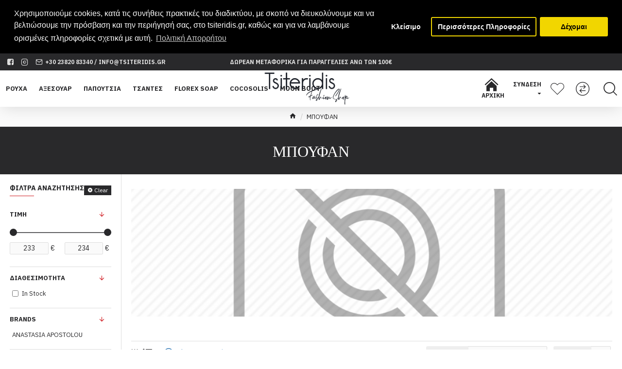

--- FILE ---
content_type: application/javascript
request_url: https://tsiteridis.gr/catalog/view/theme/journal3/js/journal.js?v=3.0.31
body_size: 9207
content:
function journal_enable_countdown() {
	$('.countdown').each(function () {

		var $this = $(this);

		if ($this.data('_isEnabled')) {
			return;
		}

		$this.data('_isEnabled', true);

		$this.countdown({
			date: $this.data('date'),
			render: function (data) {
				return $(this.el).html(
					'<div>' + this.leadingZeros(data.days, 2) + ' <span>' + Journal['countdownDay'] + '</span></div>' +
					'<div>' + this.leadingZeros(data.hours, 2) + ' <span>' + Journal['countdownHour'] + '</span></div>' +
					'<div>' + this.leadingZeros(data.min, 2) + ' <span>' + Journal['countdownMin'] + '</span></div>' +
					'<div>' + this.leadingZeros(data.sec, 2) + ' <span>' + Journal['countdownSec'] + '</span></div>');
			}
		});
	});
}

function journal_enable_stepper() {
	$('.stepper').each(function () {
		var $this = $(this);

		if ($this.data('_isEnabled')) {
			return;
		}

		$this.data('_isEnabled', true);

		var $input = $this.find('input[name^="quantity"]');
		var value = $input.val();
		var minimum = parseInt($input.data('minimum')) || 1;

		$this.find('.fa-angle-up').on('click', function () {
			$input.val(parseInt($input.val()) + 1);
			$input.trigger('change');
		});

		$this.find('.fa-angle-down').on('click', function () {
			if (parseInt($input.val()) > minimum) {
				$input.val(parseInt($input.val()) - 1);
				$input.trigger('change');
			}
		});

		$input.on('keypress', function (e) {
			if ((e.which < 48 || e.which > 57) && [8].indexOf(e.which) === -1) {
				e.preventDefault();
			}
		});

		$input.on('keydown', function (e) {
			if (e.which === 38) {
				e.preventDefault();
				$input.val(parseInt($input.val()) + 1);
				$input.trigger('change');
			}

			if (e.which === 40) {
				e.preventDefault();
				if (parseInt($input.val()) > minimum) {
					$input.val(parseInt($input.val()) - 1);
					$input.trigger('change');
				}
			}
		});

		$input.on('blur', function () {
			if ((parseInt($input.val()) || 0) < minimum) {
				$input.val(value);
				$input.trigger('change');
			}
		});
	});
}

jQuery(function ($) {
	var $html = $('html');
	var $body = $('body');
	var $content = $('#content');
	var $column_left = $('#column-left');
	var $column_right = $('#column-right');
	var $panel_group = $('.panel-group');
	var $main_products = $('.main-products');

	// Bg video
	(function () {
		var lazyVideos = [].slice.call(document.querySelectorAll('.video-bg'));

		if ('IntersectionObserver' in window) {
			var lazyVideoObserver = new IntersectionObserver(function (entries, observer) {
				entries.forEach(function (video) {
					if (video.isIntersecting) {
						var source = document.createElement('source');
						source.src = video.target.getAttribute('data-src');

						video.target.appendChild(source);
						video.target.load();
						video.target.classList.remove('lazy');

						lazyVideoObserver.unobserve(video.target);
					}
				});
			});

			lazyVideos.forEach(function (lazyVideo) {
				lazyVideoObserver.observe(lazyVideo);
			});
		}
	})();

	// Tooltip class
	$(document).on('show.bs.tooltip', function (e) {
		if ($html.hasClass('touchevents')) {
			e.preventDefault();
		}

		var $target = $(e.target);
		var cls = $target.data('tooltipClass');

		if (cls) {
			$target.data('bs.tooltip').$tip.addClass(cls);
		}
	});

	// Popover class
	$(document).on('show.bs.popover', function (e) {
		if ($html.hasClass('touchevents')) {
			e.preventDefault();
		}

		var $target = $(e.target);
		var cls = $target.data('popoverClass');

		if (cls) {
			$target.data('bs.popover').$tip.addClass(cls);
		}
	});

	// Datepicker class
	$(document).on('dp.show', function (e) {
		var $target = $(e.target);
		var cls = $target.data('pickerClass');

		if (cls) {
			$target.data('DateTimePicker').widget.addClass(cls);
		}
	});

	// Dropdowns animation
	$(document).on('shown.bs.dropdown', function (e) {
		var $target = $(e.target);
		var $toggle = $target.find('> .dropdown-toggle');

		$toggle.addClass('disabled');

		// reflow
		$target.outerWidth();

		$target.addClass('animating');
	});

	$(document).on('hide.bs.dropdown', function (e) {
		var $target = $(e.target);
		var $toggle = $target.find('> .dropdown-toggle');

		$target.removeClass('animating');

		$toggle.removeClass('disabled');
	});

	// Dropdowns
	if ('ontouchstart' in document) {
		$('.main-menu .dropdown .dropdown > .dropdown-toggle, .flyout-menu .dropdown .dropdown > .dropdown-toggle, .mini-search .search-categories-button').on('click', function (e) {
			var $this = $(this);
			var $parent = $this.parent();
			var isOpen = $parent.hasClass('open');
			var isLink = false;

			// close other dropdowns
			$parent.parent().find('.open').removeClass('open');

			// toggle current dropdown
			if (isOpen) {
				if ($this.attr('href')) {
					isLink = true;
				} else {
					$parent.removeClass('open').trigger('hide.bs.dropdown');
				}
			} else {
				$parent.addClass('open').trigger('shown.bs.dropdown');
			}

			if (!isLink) {
				return false;
			}
		});
	} else {
		// Dropdowns on hover
		function mouseOver() {
			var $this = $(this);
			var $trigger = $('> .dropdown-toggle', this);

			clearTimeout(this.__timeout);

			$trigger.attr('aria-expanded', 'true').attr('data-toggle', '');

			$this.addClass('open');

			// reflow
			$this.outerWidth();

			$this.addClass('animating');
		}

		function mouseOut() {
			var $this = $(this);
			var $trigger = $('> .dropdown-toggle', this);

			$this.removeClass('animating');

			clearTimeout(this.__timeout);

			this.__timeout = setTimeout(function () {
				$this.removeClass('open');

				$trigger.attr('aria-expanded', 'false');
			}, 300);
		}

		$('.dropdown').each(function () {
			var $this = $(this);

			if ($this.is($('.search-page #search'))) {
				$('> .dropdown-toggle', this).on('click', function () {
					var $this = $(this);
					var $parent = $this.parent();
					var isOpen = $parent.hasClass('open');
					var isLink = false;

					// close other dropdowns
					$parent.parent().find('.open').removeClass('open');

					// toggle current dropdown
					if (isOpen) {
						if ($this.attr('href')) {
							isLink = true;
						} else {
							$parent.removeClass('open').trigger('hide.bs.dropdown');
						}
					} else {
						$parent.addClass('open').trigger('shown.bs.dropdown');
					}

					if (!isLink) {
						return false;
					}
				});
			} else if ($this.hasClass('main-menu-item')) {
				$this.hoverIntent(mouseOver, mouseOut);
			} else {
				$this.hover(mouseOver, mouseOut);
			}
		});
	}

	// Collapse .panel-active toggle
	$panel_group.on('show.bs.collapse', function (e) {
		$(e.target).parent().addClass('panel-active');
		$(e.target).parent().removeClass('panel-collapsed');
	});

	$panel_group.on('hide.bs.collapse', function (e) {
		$(e.target).parent().removeClass('panel-active');
		$(e.target).parent().addClass('panel-collapsing');
	});

	$panel_group.on('hidden.bs.collapse', function (e) {
		$(e.target).parent().removeClass('panel-collapsing');
		$(e.target).parent().addClass('panel-collapsed');
	});

	// Accordion Menu Collapse .open toggle
	$(document).delegate('.accordion-menu span[data-toggle="collapse"]', 'click', function (e) {
		e.preventDefault();

		$(this).closest('.menu-item').toggleClass('open');
	});

	$(document).delegate('.mobile .accordion-menu li > a', 'click', function (e) {
		var $this = $(this);
		var $trigger = $this.find('.open-menu');

		if (!$trigger.length) {
			return;
		}

		if ($trigger.attr('aria-expanded') === 'true' && $this.attr('href')) {
			return;
		}

		e.preventDefault();

		$($trigger.data('target')).collapse('toggle');
	});

	// Infinite Scroll
	if (Journal['infiniteScrollStatus'] && $.ias && $main_products.length) {
		Journal.infiniteScrollInstance = $.ias({
			container: '.main-products',
			item: '.product-layout',
			pagination: '.pagination-results',
			next: '.pagination a.next'
		});

		Journal.infiniteScrollInstance.extension(new IASTriggerExtension({
			offset: parseInt(Journal['infiniteScrollOffset'], 10) || Infinity,
			text: Journal['infiniteScrollLoadNext'],
			textPrev: Journal['infiniteScrollLoadPrev'],
			htmlPrev: '<div class="ias-trigger ias-trigger-prev"><a class="btn">{text}</a></div>',
			html: '<div class="ias-trigger ias-trigger-next"><a class="btn">{text}</a></div>'
		}));

		Journal.infiniteScrollInstance.extension(new IASSpinnerExtension({
			html: '<div class="ias-spinner"><i class="fa fa-spinner fa-spin"></i></div>'
		}));

		Journal.infiniteScrollInstance.extension(new IASNoneLeftExtension({
			text: Journal['infiniteScrollNoneLeft']
		}));

		Journal.infiniteScrollInstance.extension(new IASPagingExtension());

		Journal.infiniteScrollInstance.extension(new IASHistoryExtension({
			prev: '.pagination a.prev'
		}));

		Journal.infiniteScrollInstance.on('loaded', function (data) {
			$('.pagination-results').html($(data).find('.pagination-results'));
		});

		Journal.infiniteScrollInstance.on('rendered', function (data) {
			journal_enable_countdown();

			journal_enable_stepper();
		});
	}

	// Revolution Slider
	$('.revolution').each(function () {
		var $this = $(this);
		var $img = $('>img', this);

		$this.css('height', $img.height());

		var options = $.extend(true, {
			spinner: 'off',
			sliderType: 'standard',
			sliderLayout: 'auto',
			autoHeight: 'on',
			navigation: {
				arrows: { enable: true }
			}
		}, $this.data('options'));

		var $slider = $('.rev_slider', this).revolution(options);

		$slider.on('revolution.slide.onloaded', function () {
			$img.remove();
			$this.removeClass('rev_hide_navigation');

			$this.find('.tp-caption-hotspot').popover({
				container: 'body',
				trigger: 'hover',
				html: true,
				template: '<div class="popover" role="tooltip"><div class="arrow"></div><div class="popover-content"></div></div>'
			});
		});

		$slider.on('revolution.slide.onchange', function () {
			$this.removeAttr('style');
		});

		$this.data('slider', $slider);
	});

	// Layer Slider
	$('.layerslider').each(function () {
		var $this = $(this);

		var $img = $('>img', this);

		$this.css({
			width: $this.width(),
			height: $this.height()
		});

		// var props = [
		// 	'border-top-width',
		// 	'border-bottom-width',
		// 	'border-left-width',
		// 	'border-right-width'
		// ];
		//
		// $this.find('.ls-layer').each(function () {
		// 	var $this = $(this);
		// 	var css = {};
		//
		// 	props.forEach(function (prop) {
		// 		css[prop] = $this.css(prop);
		// 	});
		//
		// 	$this.css(css);
		// });

		var options = $.extend(true, {
			sliderVersion: '6.1.0',
			skin: 'v6',
			maxRatio: 1,
			navStartStop: false,
			showCircleTimer: false,
			tnContainerWidth: '100%',
			skinsPath: 'catalog/view/theme/journal3/lib/layerslider/skins/'
		}, $this.data('options'));

		$this.on('sliderDidLoad', function () {
			$img.remove();
		});

		var $slider = $this.layerSlider(options);

		$slider.on('slideTimelineDidCreate', function () {
			$this.find('.ls-layer-hotspot').each(function () {
				var $this = $(this);

				if (!$this.data('bs.popover')) {
					$this.popover({
						container: 'body',
						trigger: 'hover',
						html: true,
						template: '<div class="popover" role="tooltip"><div class="arrow"></div><div class="popover-content"></div></div>'
					});
				}
			});
		});
	});

	// Master Slider
	$('.master-slider').each(function () {
		var $this = $(this);

		var options = $.extend(true, {
			loop: true,
			mobileBGVideo: true
		}, $this.data('options'));

		var $slider = $this.masterslider(options);

		var $img = $('>img', $(this).parent());

		$slider.masterslider('slider').api.addEventListener(MSSliderEvent.INIT, function () {
			$img.css({
				position: 'absolute',
				'z-index': -1
			});

			setTimeout(function () {
				$img.remove();
				$this.parent().css('background-image', 'none');
			}, 2000);
		});

		$slider.masterslider('slider').api.addEventListener(MSSliderEvent.CHANGE_START, function () {
			$this.find('video').each(function () {
				$(this)[0].pause();
			});
		});

		// var $current = null;

		// $slider.masterslider('slider').api.addEventListener(MSSliderEvent.CHANGE_START, function (e) {
		// 	$('.no-animation').removeClass('no-animation');
		// 	$('.ms-prev').removeClass('ms-prev');
		// 	$('.ms-next').removeClass('ms-next').addClass('ms-prev');
		// 	$(e.target.currentSlide.$element).addClass('ms-next');
		// 	$('.ms-slide').not($(e.target.currentSlide.$element)).not($current).each(function () {
		// 		$(this).addClass('no-animation');
		// 	});
		// });
		//
		// $slider.masterslider('slider').api.addEventListener(MSSliderEvent.CHANGE_END, function (e) {
		// 	$('.no-animation').removeClass('no-animation');
		// 	$current = $(e.target.currentSlide.$element);
		// });

		if ($this.data('parallax')) {
			MSScrollParallax.setup($slider.masterslider('slider'), 0, $this.data('parallax'), false);
		}
	});

	// Isotope
	$('.isotope').each(function () {
		var $this = $(this);
		var filter = $this.find('ul .active a').attr('data-filter') || null;

		var $isotope = $this.find('.isotope-grid').isotope({
			itemSelector: '.isotope-item',
			filter: filter
		});

		$this.find('ul a').on('click', function () {
			var $this2 = $(this);

			$this.find('ul li').removeClass('active');
			$this2.closest('li').addClass('active');

			$isotope.isotope({
				filter: $this2.attr('data-filter')
			});
		});
	});

	// Swiper
	$('.swiper').each(function () {
		var $this = $(this);
		var c = 'c0';

		if ($content.has($this).length) {
			c = 'c' + window['Journal']['columnsCount'];
		} else if ($column_left.has($this).length || $column_right.has($this).length) {
			c = 'sc';
		}

		var itemsPerRow = $this.data('items-per-row') ? $this.data('items-per-row')[c] : { 0: { items: 1, spacing: 0 } };
		var breakpoints = {};

		$.each(itemsPerRow, function (v, k) {
			breakpoints[v] = {
				slidesPerView: parseInt(k.items, 10),
				slidesPerGroup: parseInt(k.items, 10),
				spaceBetween: parseInt(k.spacing, 10)
			}
		});

		var options = $.extend({
			init: false,
			slidesPerView: parseInt(itemsPerRow[0].items, 10),
			slidesPerGroup: parseInt(itemsPerRow[0].items, 10),
			spaceBetween: parseInt(itemsPerRow[0].spacing, 10),
			breakpoints: breakpoints,
			observer: true,
			observeParents: true,
			paginationClickable: true,
			preventClicks: false,
			preventClicksPropagation: false,
			simulateTouch: true,
			watchSlidesProgress: true,
			watchSlidesVisibility: true,
			navigation: {
				nextEl: $this.find('.swiper-button-next'),
				prevEl: $this.find('.swiper-button-prev')
			},
			pagination: {
				el: $this.find('.swiper-pagination'),
				type: 'bullets',
				clickable: true
			},
			scrollbar: $this.find('.swiper-scrollbar'),
			scrollbarHide: false,
			scrollbarDraggable: true
		}, $this.data('options'));

		var swiper = new Swiper($('.swiper-container', this), options);

		function checkPages() {
			if ($('.product-image').hasClass('direction-vertical') && $this.hasClass('additional-images')) {
				var height = Journal['isPopup'] ? Journal['quickviewPageStyleAdditionalImagesHeightAdjustment'] : Journal['productPageStyleAdditionalImagesHeightAdjustment'];

				var interval = setInterval(function () {
					var imageHeight = $('.main-image .swiper-slide-visible img').outerHeight();

					if (imageHeight) {
						$this.css('height', imageHeight + (parseInt(height, 10) || 0));

						swiper.update();

						clearInterval(interval);

						$('.product-image').addClass('additional-images-loaded');
					}
				}, 1000);
			}

			if (swiper.isBeginning && swiper.isEnd) {
				$this.removeClass('swiper-has-pages');
			} else {
				$this.addClass('swiper-has-pages');
			}
		}

		swiper.on('init', checkPages);

		swiper.on('resize', checkPages);

		swiper.init();

		if (options.autoplay && options.pauseOnHover) {
			$('.swiper-container', this).hover(function () {
				swiper.autoplay.stop();
			}, function () {
				swiper.autoplay.start();
			});
		}

		$this.data('swiper', swiper);
	});

	// Gallery
	$(document).delegate('[data-gallery]', 'click', function () {
		var $this = $(this);
		var $gallery = $($this.data('gallery'));
		var index = parseInt($this.data('index'), 10) || 0;

		if ($gallery.data('lightGallery')) {
			$gallery.data('lightGallery').s.index = index;
		}

		$gallery.lightGallery($.extend({
			dynamic: true,
			dynamicEl: $gallery.data('images'),
			index: index,
			download: false,
			loadYoutubeThumbnail: false,
			loadVimeoThumbnail: false,
			share: false,
			pager: false,
			fullScreen: false,
			autoplay: false,
			autoplayControls: false,
			thumbWidth: 100,
			thumbContHeight: 100,
			thumbMargin: 0,
			showThumbByDefault: true,
			hash: false
		}, $gallery.data('options')));

		$gallery.on('onAfterOpen.lg', function () {
			$('.lg-backdrop').addClass($gallery.data('lightGallery').s.addClass);
		});

		return false;
	});

	// Catalog
	$('.module-catalog.image-on-hover .subitem').hover(function () {
		var $this = $(this);
		var $img = $this.closest('.item-content').find('.catalog-image img');

		if ($img.length) {
			$img[0]._src = $img.attr('src');
			$img[0]._srcSet = $img.attr('srcset');

			$img.attr('src', $this.data('image'));
			$img.attr('srcset', $this.data('image2x'));
		}
	}, function () {
		var $this = $(this);
		var $img = $this.closest('.item-content').find('.catalog-image img');

		if ($img.length) {
			$img.attr('src', $img[0]._src);
			$img.attr('srcset', $img[0]._srcSet);
		}
	});

	// Module Blocks Tab Expand
	$('.block-expand').on('click', function () {
		$(this).closest('.expand-block').find('.expand-content').toggleClass('block-expanded');
	});

	//Search focus
	$('.search-input').focus(
		function () {
			$(this).closest('.header-search').addClass('focused');
		}).blur(
		function () {
			$(this).closest('.header-search').removeClass('focused');
		});

	// Stepper
	journal_enable_stepper();

	// Countdown
	journal_enable_countdown();

	// Blog Search
	$('.module-blog_search').each(function () {
		var $this = $(this);
		var $input = $this.find('input');
		var $button = $this.find('button');

		$button.on('click', function () {
			var search = $input.val().trim();

			if (search) {
				parent.window.location = $this.data('url') + encodeURIComponent(search);
			}
		});

		$input.on('keydown', function (e) {
			if (e.keyCode === 13) {
				var search = $input.val().trim();

				if (search) {
					parent.window.location = $this.data('url') + encodeURIComponent(search);
				}
			}
		});
	});

	// Newsletter Module
	$(document).delegate('.module-newsletter .btn-primary', 'click', function (e) {
		e.preventDefault();

		var $this = $(this);
		var $form = $this.closest('form');

		function ajax(unsubscribe) {
			$.ajax({
				url: $form.attr('action') + (unsubscribe ? '&unsubscribe=1' : ''),
				type: 'post',
				dataType: 'json',
				data: $form.serialize(),
				beforeSend: function () {
					$this.button('loading');
				},
				complete: function () {
					$this.button('reset');
				},
				success: function (json) {
					if (json.status === 'success') {
						if (json.response.unsubscribe) {
							if (confirm(json.response.message)) {
								ajax(true);
							}
						} else {
							alert(json.response.message);
						}
					} else {
						alert(json.response);
					}
				},
				error: function (xhr, ajaxOptions, thrownError) {
					alert(thrownError + '\r\n' + xhr.statusText + '\r\n' + xhr.responseText);
				}
			})
		}

		ajax();
	});

	// Header Notice
	$('.module-header_notice').each(function () {
		var $this = $(this);
		var options = $this.data('options');
		var cookie = 'hn-' + options['cookie'];

		if (!Cookies.get(cookie)) {
			$this.slideDown();
		}

		$this.find('.header-notice-close-button button').on('click', function () {
			anime({
				targets: $this[0],
				height: 0,
				duration: parseInt(options['duration']),
				easing: options['ease'],
				complete: function () {
					$this.remove();
				}
			});

			Cookies.set(cookie, '1', { expires: 365 });
		});
	});

	// Layout Notice
	$('.module-layout_notice').each(function () {
		var $this = $(this);
		var options = $this.data('options');
		var cookie = 'ln-' + options['cookie'];

		if (!Cookies.get(cookie)) {
			$this.slideDown();
		}

		$this.find('.layout-notice-close-button button').on('click', function () {
			anime({
				targets: $this[0],
				height: 0,
				duration: parseInt(options['duration']),
				easing: options['ease'],
				complete: function () {
					$this.remove();
				}
			});

			Cookies.set(cookie, '1', { expires: 365 });
		});
	});

	// Notification Module
	$('.module-notification').each(function () {
		var $this = $(this);
		var options = $this.data('options');
		var cookie = 'n-' + options['cookie'];

		if (!Cookies.get(cookie)) {
			$this.find('.notification-close').on('click', function () {
				Cookies.set(cookie, '1', { expires: 365 });
			});
		}
	});

	$(document).delegate('.notification-close', 'click', function () {
		var $this = $(this);
		var height = $this.parent().outerHeight();

		$this.parent().next('div').css('margin-top', -height);

		$('.removed').removeClass('removed');

		$this.parent().addClass('fade-out').on('transitionend MSTransitionEnd webkitTransitionEnd oTransitionEnd', function () {
			$(this).next('div').addClass('removed').css('margin-top', '');
			$(this).remove();
		});
	});

	// Popup Module
	$('.module-popup').each(function () {
		var $this = $(this);
		var options = $.extend({
			message: $this.html(),
			timeout: 0
		}, $this.data('options'));
		var cookie = 'p-' + options['cookie'];

		if (!Cookies.get(cookie)) {
			setTimeout(function () {
				$('html').addClass('popup-open popup-center');

				var $checkbox = $this.find('.popup-dont-show input[type="checkbox"]');

				$checkbox.on('change', function () {
					if ($(this).is(':checked')) {
						Cookies.set(cookie, '1', { expires: 365 });
					} else {
						Cookies.remove(cookie);
					}
				});

				if ($checkbox.is(':checked')) {
					Cookies.set(cookie, '1', { expires: 365 });
				}
			}, parseInt(options['showAfter'], 10) || 1);
		}
	});

	$(document).delegate('.popup-close, .popup-bg-closable, .btn-popup:not([href])', 'click', function () {
		$html.removeClass('popup-open popup-center');

		if ($html.hasClass('iphone') || $html.hasClass('ipad')) {
			iNoBounce.disable();
		}

		$('.popup-wrapper').attr('removing', true);

		setTimeout(function () {
			if ($('.popup-wrapper').attr('removing')) {
				$('.popup-wrapper').remove();
			}
		}, 5000);
	});

	$(document).on('keydown', function (e) {
		if (e.keyCode === 27) {
			parent.$('.popup-bg-closable').trigger('click');
		}
	});

	// Login / Register Popup
	$(document).delegate('html.popup-login .login-form button, html.popup-register .register-form .buttons button', 'click', function (e) {
		e.preventDefault();

		var $this = $(this);
		var $form = $this.closest('form');

		$form.find('.has-error').removeClass('has-error');

		$.ajax({
			url: $form.attr('action'),
			type: 'post',
			data: $form.serialize(),
			dataType: 'json',
			beforeSend: function () {
				$this.button('loading');
			},
			complete: function () {
				$this.button('reset');
			},
			success: function (json) {
				if (json.status === 'success') {
					if ($form.hasClass('login-form')) {
						if (parent.$('html').hasClass('route-account-logout')) {
							parent.window.location = $('base').attr('href');
						} else {
							parent.window.location.reload();
						}
					} else {
						parent.window.location = $('base').attr('href');
					}
				} else {
					$.each(json.response, function (field, value) {
						if (field === 'custom_field') {
							$.each(value, function (key) {
								$('#custom-field' + key).addClass('has-error');
							});
						} else {
							$form.find('[name="' + field + '"]').closest('.form-group').addClass('has-error');
						}
					});

					if (json.response.warning) {
						alert(json.response.warning);
					}
				}
			}
		});
	});

	// Contact Form
	$('.module-form').each(function () {
		if ($.fn.datetimepicker) {
			$('.date', this).datetimepicker({
				pickTime: false
			});

			$('.datetime', this).datetimepicker({
				pickDate: true,
				pickTime: true
			});

			$('.time', this).datetimepicker({
				pickDate: false
			});
		}
	});

	$(document).delegate('.btn-extra', 'click', function () {
		parent.window.__popup_url = $(this).data('product_url') || '';
	});

	$(document).delegate('.module-form .btn-primary', 'click', function (e) {
		e.preventDefault();

		var $this = $(this);
		var $form = $this.closest('.module-form').find('form');
		$form.find('.has-error').removeClass('has-error');

		var data = $form.serializeArray();

		data.push({
			name: 'url',
			value: parent.window.__popup_url || parent.window.location.toString()
		});

		$.ajax({
			url: $form.attr('action'),
			type: 'post',
			data: data,
			dataType: 'json',
			beforeSend: function () {
				$this.button('loading');
			},
			complete: function () {
				$this.button('reset');
			},
			success: function (response) {
				if (response.status === 'success') {
					alert(response.response.message);
					$form[0].reset();
					parent.window.__popup_url = undefined;
					parent.$('.module-popup-' + Journal['modulePopupId'] + ' .popup-close').trigger('click');
				}

				if (response.status === 'error') {
					$.each(response.response.errors, function (field, error) {
						if (field === 'agree') {
							alert(error);
						} else if (field === 'captcha') {
							$form.find('.captcha').addClass('has-error');
						} else {
							$form.find('[name^="' + field + '"]').closest('.form-group').addClass('has-error');
						}
					});
				}
			},
			error: function (xhr, ajaxOptions, thrownError) {
				alert(thrownError + '\r\n' + xhr.statusText + '\r\n' + xhr.responseText);
			}
		});
	});

	// Grid / List toggle
	$(document).delegate('.grid-list .view-btn', 'click', function () {
		var $this = $(this);
		var $products = $('.main-products');
		var view = $this.data('view');
		var current = $products.hasClass('product-grid') ? 'grid' : 'list';

		$this.tooltip('hide');

		if (view !== current) {
			$products.addClass('no-transitions').removeClass('product-' + current).addClass('product-' + view);
			setTimeout(function () {
				$products.removeClass('no-transitions');
			}, 1);
			Cookies.set('view', view, { expires: 365 });
		}

		$('.grid-list .view-btn').removeClass('active');
		$this.addClass('active');
	});

	// Main Menu Hover Site Overlay
	$('.desktop-main-menu-wrapper .main-menu > .j-menu > .dropdown').first().addClass('first-dropdown');

	var $desktop_main_menu_wrapper = $('.desktop-main-menu-wrapper');

	$desktop_main_menu_wrapper.delegate('.main-menu > .j-menu > .menu-item:not(.dropdown)', 'mouseover', function () {
		$body.addClass('menu-hover');
	});

	$desktop_main_menu_wrapper.delegate('.main-menu > .j-menu > .menu-item:not(.dropdown)', 'mouseleave', function () {
		$body.removeClass('menu-hover');
	});

	$desktop_main_menu_wrapper.delegate('.main-menu > .j-menu > .dropdown', 'mouseover', function () {
		$body.addClass('menu-open');
	});

	$desktop_main_menu_wrapper.delegate('.main-menu', 'mouseleave', function () {
		$body.removeClass('menu-open');
	});

	// $desktop_main_menu_wrapper.delegate('.main-menu > .j-menu > .mega-menu', 'mouseover', function () {
	// 	$(this).addClass('animation-delay');
	// });
	//
	// $desktop_main_menu_wrapper.delegate('.main-menu > .j-menu > .mega-menu', 'mouseleave', function () {
	// 	var $this = $(this);
	// 	setTimeout(function () {
	// 		$this.removeClass('animation-delay');
	// 	}, 250);
	// });

	//$('head').append('<style>.desktop-main-menu-wrapper .menu-item.dropdown::before {height: ' + ($body.height() - $('header').height()) + 'px} </style>');

	if (($html.hasClass('iphone') || $html.hasClass('ipad')) && !$html.hasClass('popup-open')) {
		iNoBounce.disable();
	}

	// Mobile Menu Wrapper
	$(document).delegate('.menu-trigger', 'click', function (e) {
		e.stopPropagation();

		$html.addClass('mobile-overlay mobile-main-menu-container-open');

		if ($html.hasClass('mobile-menu-active')) {
			$('[data-is-open]').each(function () {
				$('> a > .open-menu', this).trigger('click');
				$(this).removeAttr('data-is-open');
			});
		}

		var $container = $('.mobile-main-menu-container');

		$container.outerWidth();

		$container.addClass('animating');

		if ($html.hasClass('iphone') || $html.hasClass('ipad')) {
			iNoBounce.enable();
		}
	});

	// Mobile Cart Wrapper
	if ($html.hasClass('mobile-header-active')) {
		$('.cart-content > ul').appendTo('.mobile-cart-content-wrapper');
	}

	$(document).delegate('.mobile-header-active .cart-heading', 'click', function (e) {
		e.stopPropagation();

		$html.addClass('mobile-overlay mobile-cart-content-container-open');

		var $totals = $('.cart-totals').outerHeight();

		$('.cart-products').css('padding-bottom', $totals - 1);

		var $container = $('.mobile-cart-content-container');

		$container.outerWidth();

		$container.addClass('animating');

		if ($html.hasClass('iphone') || $html.hasClass('ipad')) {
			iNoBounce.enable();
		}
		return false;
	});

	// Mobile Filter Wrapper
	if (Journal['isPhone'] || (Journal['isTablet'] && (!Journal['globalPageColumnLeftTabletStatus'] || !Journal['globalPageColumnLeftTabletStatus']))) {
		if ($('.module-filter').length) {
			$('.module-filter h3 > *').prependTo('.mobile-filter-container .mobile-wrapper-header');
			$('.module-filter').appendTo('.mobile-filter-wrapper');

			$('<a class="mobile-filter-trigger btn">' + Journal['mobileFilterButtonText'] + '</a>').appendTo('body');
		}
	}

	$(document).delegate('.mobile-header-active .mobile-filter-trigger', 'click', function (e) {
		e.stopPropagation();

		$html.addClass('mobile-overlay mobile-filter-container-open');

		var $container = $('.mobile-filter-container');

		$container.outerWidth();

		$container.addClass('animating');

		if ($html.hasClass('iphone') || $html.hasClass('ipad')) {
			iNoBounce.enable();
		}

		return false;
	});

	// Close Mobile Wrapper
	$(document).delegate('.x, .site-wrapper, .close-filter', 'click', function () {
		$('.mobile-container.animating').removeClass('animating');

		$html.removeClass('mobile-overlay');

		setTimeout(function () {
			$html.removeClass('mobile-main-menu-container-open mobile-cart-content-container-open mobile-filter-container-open');
		}, 300);

		if ($html.hasClass('iphone') || $html.hasClass('ipad')) {
			iNoBounce.disable();
		}
	});

	// Product Page
	if ($html.hasClass('route-product-product')) {
		// sync image carousels
		var image_swiper = $('.main-image').data('swiper');

		$(document).delegate('.additional-image', 'click', function () {
			image_swiper.slideTo($(this).data('index'), 0);
		});

		// image zoom
		if (!('ontouchstart' in document)) {
			if (Journal['isPopup'] ? Journal['quickviewPageStyleCloudZoomStatus'] : Journal['productPageStyleCloudZoomStatus']) {
				$('.main-image img').each(function () {
					var $this = $(this);

					$this.ImageZoom({
						type: Journal['isPopup'] ? Journal['quickviewPageStyleCloudZoomPosition'] : Journal['productPageStyleCloudZoomPosition'],
						showDescription: false,
						offset: [0, 0],
						zoomSize: [$this.width(), $this.height()],
						bigImageSrc: $this.data('largeimg')
					});
				});

				// delay mouseover
				$('.product-image').mouseover(function () {
					$('.zm-viewer').delay(200).queue(function (next) {
						$(this).css('opacity', '1');
						next();
					});
				}).mouseleave(function () {
					$('.zm-viewer').css('opacity', '0');
				});
			}
		}

		// Select first option
		if ((Journal['isPopup'] ? Journal['quickviewPageStyleOptionsSelect'] : Journal['productPageStyleOptionsSelect']) === 'all') {
			$('.product-options .form-group .radio:first-child input, .product-options .form-group .checkbox:first-child input').prop('checked', true);
			$('.product-options .form-group select option:eq(1)').prop('selected', true);
		}

		if ((Journal['isPopup'] ? Journal['quickviewPageStyleOptionsSelect'] : Journal['productPageStyleOptionsSelect']) === 'required') {
			$('.product-options .form-group.required .radio:first-child input, .product-options .form-group.required .checkbox:first-child input').prop('checked', true);
			$('.product-options .form-group.required select option:eq(1)').prop('selected', true);
		}

		// Auto Update Price
		if (Journal['isPopup'] ? Journal['quickviewPageStylePriceUpdate'] : Journal['productPageStylePriceUpdate']) {
			function autoUpdatePrice() {
				$.ajax({
					url: 'index.php?route=journal3/price',
					type: 'post',
					data: $('#product-id, #product-quantity, #product input[type="radio"]:checked, #product input[type="checkbox"]:checked, #product select'),
					dataType: 'json',
					beforeSend: function () {
						$('#button-cart').button('loading');
					},
					complete: function () {
						$('#button-cart').button('reset');
					},
					success: function (json) {
						if (json['response']['status'] === 'error') {
							alert(json['response']['message']);
						} else {
							if (json['response']['tax']) {
								$('.product-tax').html(json['response']['tax']);
							}

							if (json['response']['price']) {
								if (json['response']['special']) {
									$('.product-price-group .product-price-old').html(json['response']['price']);
									$('.product-price-group .product-price-new').html(json['response']['special']);
								} else {
									$('.product-price-group .product-price').html(json['response']['price']);
								}
							}

							if (json['response']['discounts']) {
								$('.product-discount').each(function (index) {
									$(this).html(json['response']['discounts'][index]);
								});
							}
						}
					}
				});
			}

			$('.product-options input[type="radio"], .product-options input[type="checkbox"], .product-options select, #product-quantity').on('change', autoUpdatePrice);

			autoUpdatePrice();
		}

		// Push Option Radio
		// $('.push-option.product-option-radio').each(function () {
		// 	var $this = $(this);
		// 	var hasImages = $this.find('img').length > 0;
		// 	var options = $this.find('.radio').map(function (index) {
		// 		var text = $(this).text().trim();
		//
		// 		if (hasImages) {
		// 			$this.addClass('push-image');
		// 			var src = $(this).find('img').attr('src') || '[data-uri]';
		// 			return '<li class="' + ($(this).find('input').is(':checked') ? 'checked' : '') + '" data-index="' + index + '"><img src="' + src + '" alt="' + text + '" title="' + text + '" data-tooltip-class="push-image-tooltip" /></li>';
		// 		}
		//
		// 		return '<li class="' + ($(this).find('input').is(':checked') ? 'checked' : '') + '" data-index="' + index + '">' + text + '</li>';
		// 	});
		//
		// 	$this.append('<ul>' + options.toArray().join('') + '</ul>');
		//
		// 	$this.find('li').on('click', function () {
		// 		$this.find('.radio').eq($(this).data('index')).find('input').trigger('click');
		// 		$this.find('li').not($(this)).removeClass('checked');
		// 		$(this).addClass('checked');
		// 	});
		//
		// 	$this.find('li img').tooltip({ container: 'body' });
		// });

		// Push Option Checkbox
		// $('.push-option.product-option-checkbox').each(function () {
		// 	var $this = $(this);
		// 	var hasImages = $this.find('img').length;
		// 	var options = $this.find('.checkbox').map(function (index) {
		// 		var text = $(this).text().trim();
		//
		// 		if (hasImages) {
		// 			$this.addClass('push-image');
		// 			var src = $(this).find('img').attr('src') || '[data-uri]';
		// 			return '<li class="' + ($(this).find('input').is(':checked') ? 'checked' : '') + '" data-index="' + index + '"><img src="' + src + '" alt="' + text + '" title="' + text + '" data-tooltip-class="push-image-tooltip" /></li>';
		// 		}
		//
		// 		return '<li class="' + ($(this).find('input').is(':checked') ? 'checked' : '') + '" data-index="' + index + '">' + text + '</li>';
		// 	});
		//
		// 	$this.append('<ul>' + options.toArray().join('') + '</ul>');
		//
		// 	$this.find('li').on('click', function () {
		// 		$this.find('.checkbox').eq($(this).data('index')).find('input').trigger('click');
		// 		$(this).toggleClass('checked');
		// 	});
		//
		// 	$this.find('li img').tooltip({ container: 'body' });
		// });

		// Push Option Select
		// $('.push-option.product-option-select').each(function () {
		// 	var $this = $(this);
		// 	var options = $this.find('option').slice(1).map(function (index) {
		// 		return '<li class="' + ($(this).is(':checked') ? 'checked' : '') + '" data-index="' + index + '">' + $(this).text() + '</li>';
		// 	});
		//
		// 	$this.append('<ul>' + options.toArray().join('') + '</ul>');
		//
		// 	$this.find('li').on('click', function () {
		// 		$this.find('option').eq($(this).data('index') + 1).prop('selected', true);
		// 		$this.find('select').trigger('change');
		// 		$this.find('li').not($(this)).removeClass('checked');
		// 		$(this).addClass('checked');
		// 	});
		// });
	}

	// Iframe height
	if ($html.hasClass('route-journal3-popup-page')) {
		$(document).on('click', function () {
			parent.resize_iframe(Journal['popupModuleId'], $('.popup-content').height());
		});
	}

	//Footer Links module collapse
	$('.links-menu .module-title').addClass('closed');

	$('.links-menu .module-title').click(function () {
		$(this).toggleClass('closed');
	});

	// Open popup links in new tab
	if (Journal.isPopup) {
		$('a[href]').each(function () {
			var $this = $(this);

			if (!$this.attr('target')) {
				$this.attr('target', '_blank');
			}

			if (Journal.isPhone || Journal.isTablet) {
				$this.removeClass('agree');
			}
		});
	}
});

$(window).on('load', function () {
	var $html = $('html');
	var $body = $('body');

	// Search
	var $search = $('#search').find('input[name=\'search\']');

	$('.search-button').on('click', function () {
		var url = $(this).data('search-url');
		var value = $search.val();
		var category_id = parseInt($search.attr('data-category_id'));

		if (value) {
			url += encodeURIComponent(value);
		}

		if (Journal['searchStyleSearchAutoSuggestDescription']) {
			url += '&description=true';
		}

		if (category_id) {
			url += '&category_id=' + category_id;
		}

		location = url;
	});

	$search.on('keydown', function (e) {
		if (e.keyCode === 13) {
			$('.search-button').trigger('click');
		}
	});

	$('.search-categories li').on('click', function (e) {
		e.stopPropagation();

		var $this = $(this);
		$('.search-categories-button').html($this.html());
		$search.attr('data-category_id', $this.attr('data-category_id'))
	});

	// Autosuggest
	if (Journal['searchStyleSearchAutoSuggestStatus']) {
		$search.typeahead({
			hint: true,
			minLength: 1,
			autoSelect: true
		}, {
			async: true,
			display: 'name',
			limit: Infinity,
			source: function (query, processSync, processAsync) {
				var data = {
					search: query
				};

				var category_id = parseInt($search.attr('data-category_id'));

				if (category_id) {
					data.category_id = category_id;
				}

				return $.ajax({
					url: 'index.php?route=journal3/search',
					data: data,
					dataType: 'json',
					success: function (json) {
						return processAsync(json['response']);
					}
				});
			},
			templates: {
				suggestion: function (data) {
					if (data['view_more']) {
						return '<div class="search-result view-more"><a href="' + data['href'] + '">' + data['name'] + '</a></div>';
					}

					if (data['no_results']) {
						return '<div class="search-result no-results"><a>' + data['name'] + '</a></div>';
					}

					var html = '';

					html += '<div class="search-result"><a href="' + data['href'] + '">';

					if (data['thumb']) {
						html += '<img src="' + data['thumb'] + '" srcset="' + data['thumb'] + ' 1x, ' + data['thumb2'] + ' 2x" />';
					}

					var classes = [];

					if (data['quantity'] <= 0) {
						classes.push('out-of-stock');
					}

					if (!data['price_value']) {
						classes.push('has-zero-price');
					}

					html += '<span class="' + classes.join(' ') + '">';

					html += '<span class="product-name">' + data['name'] + '</span>';

					if (data['price']) {
						if (data['special']) {
							html += '<span><span class="price-old">' + data['price'] + '</span><span class="price-new">' + data['special'] + '</span></span>';
						} else {
							html += '<span class="price">' + data['price'] + '</span>';
						}
					}

					html += '</span>';

					html += '</a></div>';

					return html;
				}
			}

		});

		$('.header-search > span > div').addClass('.tt-empty');

		// mobile page zoom fix
		$('.mobile .tt-menu').on('click', function (e) {
			e.stopPropagation();
		});
	}

	// Sticky Desktop
	if (!Journal.isPopup && Journal['isDesktop'] && Journal['stickyStatus'] && (['classic', 'mega', 'default'].includes(Journal['headerType']))) {
		var holder = document.body;
		var headerHeightOffset = $('.desktop-main-menu-wrapper').offset().top + (parseInt(Journal['stickyAt'], 10) || 100);
		var menuHeight = $('.desktop-main-menu-wrapper').outerHeight();

		function enableSticky() {
			if (Journal['headerType'] === 'classic' || Journal['headerType'] === 'mega') {
				$body.css('padding-top', menuHeight);
			}
		}

		function disableSticky() {
			if (Journal['headerType'] === 'classic' || Journal['headerType'] === 'mega') {
				$body.css('padding-top', '');
			}
		}

		function checkStickyOffset() {
			return headerHeightOffset <= window.scrollY;
		}

		function checkSticky() {
			var old = holder.classList.contains('is-sticky');

			holder.classList.toggle('is-sticky', checkStickyOffset());

			var current = holder.classList.contains('is-sticky');

			if (current !== old) {
				if (current) {
					enableSticky();
				} else {
					disableSticky();
				}
			}
		}

		function checkStickyListener() {
			requestAnimationFrame(checkSticky)
		}

		window.addEventListener('scroll', checkStickyListener, false);
	}

	//Compact Sticky top bar
	if (!Journal.isPopup && Journal['isDesktop'] && Journal['stickyStatus'] && Journal['topBarStatus'] && (['compact', 'slim'].includes(Journal['headerType']))) {
		var compact = $('.mid-bar');
		if (compact.length) {
			$(window).on('scroll', function () {
				var compactOffset = compact.offset().top;
				var scroll = $(this)[0].scrollY
				if (scroll >= compactOffset) {
					$('body').addClass('sticky-compact');
				} else {
					$('body').removeClass('sticky-compact');
				}
			});
		}
	}

	//Compact Sticky no top bar
	if (!Journal.isPopup && Journal['isDesktop'] && Journal['stickyStatus'] && !Journal['topBarStatus'] && !Journal['stickyFullHomePadding'] && (['compact', 'slim'].includes(Journal['headerType']))) {
		var site = $('.site-wrapper');
		var header = $('.mid-bar').outerHeight();
		if (site.length) {
			$(window).on('scroll', function () {
				var siteOffset = site.offset().top - header + 1;
				var scroll = $(this)[0].scrollY
				if (scroll >= siteOffset) {
					$('body').addClass('sticky-compact');
				} else {
					$('body').removeClass('sticky-compact');
				}
			});
		}
	}

	//Compact Sticky no top bar over hover
	if (!Journal.isPopup && Journal['isDesktop'] && Journal['stickyStatus'] && !Journal['topBarStatus'] && Journal['stickyFullHomePadding'] && (['compact', 'slim'].includes(Journal['headerType']))) {
		var site = $('.site-wrapper');
		var header = $('html:not(.route-common-home) .mid-bar').outerHeight();
		if (site.length) {
			$(window).on('scroll', function () {
				var siteOffset = site.offset().top - header + 1;
				var scroll = $(this)[0].scrollY
				if (scroll >= siteOffset) {
					$('body').addClass('sticky-compact');
				} else {
					$('body').removeClass('sticky-compact');
				}
			});
		}
	}


	// Sticky Mobile
	if (!Journal['isDesktop'] && Journal['headerMobileStickyStatus'] && $html.hasClass('mobile-header-active')) {
		var mobileBar = $('.mobile-header .sticky-bar');
		if (mobileBar.length) {
			var mobileBarSticky = mobileBar.offset().top;
			var mobileBarHeight = mobileBar.outerHeight();
			$(window).on('scroll', function () {
				var scroll = $(this)[0].scrollY
				if (scroll >= mobileBarSticky) {
					mobileBar.addClass('mobile-bar-sticky');
					$body.css('padding-top', mobileBarHeight);
				} else {
					mobileBar.removeClass('mobile-bar-sticky');
					$body.css('padding-top', '');
				}
			});
		}
	}

	//Focus mini search on click
	$('.search-trigger, .search-categories .j-menu > li > a').click(function() {
		$('.header-search input').focus();
	});

	// Scroll Top
	if (Journal['scrollTop']) {
		var scrollTopTimeout;

		$(window).on('scroll', function () {
			clearTimeout(scrollTopTimeout);
			var scroll = $(this)[0].scrollY
			if (scroll > 500) {
				$('.scroll-top').addClass('scroll-top-active');

				scrollTopTimeout = setTimeout(function () {
					$('.scroll-top').removeClass('scroll-top-active');
				}, 3000);
			} else {
				$('.scroll-top').removeClass('scroll-top-active');
			}
		});

		$('.scroll-top').click(function () {
			anime({
				targets: 'html, body',
				scrollTop: 0,
				duration: 750,
				easing: 'easeInOutQuad'
			});
		});
	}
});

$('.block-map iframe').on('load', function () {
	$('.block-map .journal-loading').hide();
});
